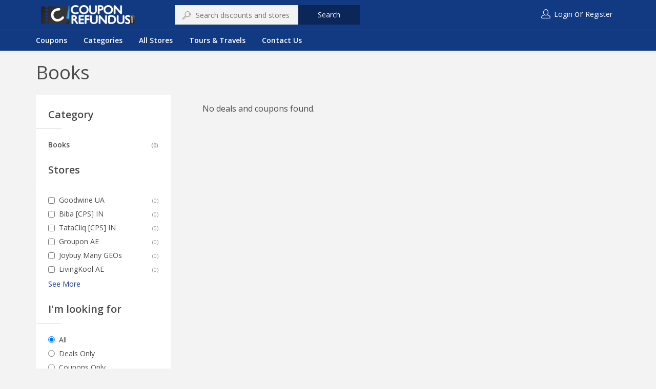

--- FILE ---
content_type: text/html; charset=UTF-8
request_url: https://couponrefundus.com/search-page/offer_cat/books/
body_size: 14964
content:
<!DOCTYPE html>
<html lang="en-US">
<head>
    <meta charset="UTF-8">
    <meta name="viewport" content="width=device-width, initial-scale=1, maximum-scale=1, user-scalable=no">

	<title>Search &#8211; CouponRefundus</title>
<link rel='dns-prefetch' href='//maps.googleapis.com' />
<link rel='dns-prefetch' href='//sboxcheckout-static.citruspay.com' />
<link rel='dns-prefetch' href='//checkout.stripe.com' />
<link rel='dns-prefetch' href='//fonts.googleapis.com' />
<link rel='dns-prefetch' href='//s.w.org' />
<link rel="alternate" type="application/rss+xml" title="CouponRefundus &raquo; Feed" href="https://couponrefundus.com/feed/" />
<link rel="alternate" type="application/rss+xml" title="CouponRefundus &raquo; Comments Feed" href="https://couponrefundus.com/comments/feed/" />
		<script type="text/javascript">
			window._wpemojiSettings = {"baseUrl":"https:\/\/s.w.org\/images\/core\/emoji\/13.0.0\/72x72\/","ext":".png","svgUrl":"https:\/\/s.w.org\/images\/core\/emoji\/13.0.0\/svg\/","svgExt":".svg","source":{"concatemoji":"https:\/\/couponrefundus.com\/wp-includes\/js\/wp-emoji-release.min.js?ver=5.5.17"}};
			!function(e,a,t){var n,r,o,i=a.createElement("canvas"),p=i.getContext&&i.getContext("2d");function s(e,t){var a=String.fromCharCode;p.clearRect(0,0,i.width,i.height),p.fillText(a.apply(this,e),0,0);e=i.toDataURL();return p.clearRect(0,0,i.width,i.height),p.fillText(a.apply(this,t),0,0),e===i.toDataURL()}function c(e){var t=a.createElement("script");t.src=e,t.defer=t.type="text/javascript",a.getElementsByTagName("head")[0].appendChild(t)}for(o=Array("flag","emoji"),t.supports={everything:!0,everythingExceptFlag:!0},r=0;r<o.length;r++)t.supports[o[r]]=function(e){if(!p||!p.fillText)return!1;switch(p.textBaseline="top",p.font="600 32px Arial",e){case"flag":return s([127987,65039,8205,9895,65039],[127987,65039,8203,9895,65039])?!1:!s([55356,56826,55356,56819],[55356,56826,8203,55356,56819])&&!s([55356,57332,56128,56423,56128,56418,56128,56421,56128,56430,56128,56423,56128,56447],[55356,57332,8203,56128,56423,8203,56128,56418,8203,56128,56421,8203,56128,56430,8203,56128,56423,8203,56128,56447]);case"emoji":return!s([55357,56424,8205,55356,57212],[55357,56424,8203,55356,57212])}return!1}(o[r]),t.supports.everything=t.supports.everything&&t.supports[o[r]],"flag"!==o[r]&&(t.supports.everythingExceptFlag=t.supports.everythingExceptFlag&&t.supports[o[r]]);t.supports.everythingExceptFlag=t.supports.everythingExceptFlag&&!t.supports.flag,t.DOMReady=!1,t.readyCallback=function(){t.DOMReady=!0},t.supports.everything||(n=function(){t.readyCallback()},a.addEventListener?(a.addEventListener("DOMContentLoaded",n,!1),e.addEventListener("load",n,!1)):(e.attachEvent("onload",n),a.attachEvent("onreadystatechange",function(){"complete"===a.readyState&&t.readyCallback()})),(n=t.source||{}).concatemoji?c(n.concatemoji):n.wpemoji&&n.twemoji&&(c(n.twemoji),c(n.wpemoji)))}(window,document,window._wpemojiSettings);
		</script>
		<style type="text/css">
img.wp-smiley,
img.emoji {
	display: inline !important;
	border: none !important;
	box-shadow: none !important;
	height: 1em !important;
	width: 1em !important;
	margin: 0 .07em !important;
	vertical-align: -0.1em !important;
	background: none !important;
	padding: 0 !important;
}
</style>
	<link rel='stylesheet' id='smls-frontend-style-css'  href='https://couponrefundus.com/wp-content/plugins/smart-logo-showcase-lite/css/smls-frontend-style.css?ver=1.1.6' type='text/css' media='all' />
<link rel='stylesheet' id='smls-block-editor-css'  href='https://couponrefundus.com/wp-content/plugins/smart-logo-showcase-lite/inc/smls-block/smls-block.css?ver=1.1.6' type='text/css' media='all' />
<link rel='stylesheet' id='couponxxl-pline-css'  href='https://couponrefundus.com/wp-content/themes/couponxxl/css/pline.css?ver=5.5.17' type='text/css' media='all' />
<link rel='stylesheet' id='font-awesome-css'  href='https://couponrefundus.com/wp-content/themes/couponxxl/css/font-awesome.min.css?ver=5.5.17' type='text/css' media='all' />
<link rel='stylesheet' id='magnific-popup-css'  href='https://couponrefundus.com/wp-content/themes/couponxxl/css/magnific-popup.css?ver=5.5.17' type='text/css' media='all' />
<link rel='stylesheet' id='bootstrap-css'  href='https://couponrefundus.com/wp-content/themes/couponxxl/css/bootstrap.min.css?ver=5.5.17' type='text/css' media='all' />
<link rel='stylesheet' id='couponxxl-theme-font-css'  href='//fonts.googleapis.com/css?family=Open+Sans%3A100%2C300%2C400%2C600%2C700%2C900%2C100italic%2C300italic%2C400italic%2C700italic%2C900italic&#038;ver=1.0.0' type='text/css' media='all' />
<link rel='stylesheet' id='owl.carousel-css'  href='https://couponrefundus.com/wp-content/themes/couponxxl/css/owl.carousel.css?ver=5.5.17' type='text/css' media='all' />
<link rel='stylesheet' id='couponxxl-custom-style-css'  href='https://couponrefundus.com/wp-content/themes/couponxxl/css/customize.css?ver=5.5.17' type='text/css' media='all' />
<link rel='stylesheet' id='couponxxl-style-css'  href='https://couponrefundus.com/wp-content/themes/couponxxl/style.css?ver=5.5.17' type='text/css' media='all' />
<link rel='stylesheet' id='wp-block-library-css'  href='https://couponrefundus.com/wp-includes/css/dist/block-library/style.min.css?ver=5.5.17' type='text/css' media='all' />
<link rel='stylesheet' id='smls-fontawesome-style-css'  href='https://couponrefundus.com/wp-content/plugins/smart-logo-showcase-lite/css/font-awesome.min.css?ver=1.1.6' type='text/css' media='all' />
<link rel='stylesheet' id='smls-google-fonts-sans-css'  href='https://fonts.googleapis.com/css?family=Open+Sans%3A400%2C300%2C600%2C700%2C800&#038;ver=5.5.17' type='text/css' media='all' />
<link rel='stylesheet' id='smls-google-fonts-roboto-css'  href='https://fonts.googleapis.com/css?family=Roboto%3A400%2C300italic%2C400italic%2C500%2C500italic%2C700%2C700italic%2C900italic%2C900&#038;ver=5.5.17' type='text/css' media='all' />
<link rel='stylesheet' id='smls-google-fonts-lato-css'  href='https://fonts.googleapis.com/css?family=Lato%3A400%2C300italic%2C400italic%2C700%2C700italic%2C900italic%2C900&#038;ver=5.5.17' type='text/css' media='all' />
<link rel='stylesheet' id='smls-google-fonts-montserrat-css'  href='https://fonts.googleapis.com/css?family=Montserrat%3A400%2C700&#038;ver=5.5.17' type='text/css' media='all' />
<link rel='stylesheet' id='smls-google-fonts-merriweather-css'  href='https://fonts.googleapis.com/css?family=Merriweather+Sans%3A300%2C400%2C700%2C800+Sans%3A300%2C400%2C700&#038;ver=5.5.17' type='text/css' media='all' />
<link rel='stylesheet' id='smls-google-fonts-droid-css'  href='https://fonts.googleapis.com/css?family=Droid+Sans%3A400%2C700&#038;ver=5.5.17' type='text/css' media='all' />
<link rel='stylesheet' id='smls-google-fonts-oxygen-css'  href='https://fonts.googleapis.com/css?family=Oxygen%3A300%2C400%2C700&#038;ver=5.5.17' type='text/css' media='all' />
<link rel='stylesheet' id='smls-google-fonts-raleway-css'  href='https://fonts.googleapis.com/css?family=Raleway%3A100%2C200%2C300%2C400%2C500%2C600%2C700%2C800%2C900&#038;ver=5.5.17' type='text/css' media='all' />
<link rel='stylesheet' id='smls-owl-style-css'  href='https://couponrefundus.com/wp-content/plugins/smart-logo-showcase-lite/css/owl.carousel.css?ver=1.1.6' type='text/css' media='all' />
<link rel='stylesheet' id='smls-tooltip-style-css'  href='https://couponrefundus.com/wp-content/plugins/smart-logo-showcase-lite/css/tooltipster.bundle.css?ver=1.1.6' type='text/css' media='all' />
<link rel='stylesheet' id='smls-responsive-style-css'  href='https://couponrefundus.com/wp-content/plugins/smart-logo-showcase-lite/css/smls-responsive.css?ver=1.1.6' type='text/css' media='all' />
<link rel='stylesheet' id='smls-popup-style-css'  href='https://couponrefundus.com/wp-content/plugins/smart-logo-showcase-lite/css/popup-contact.css?ver=1.1.6' type='text/css' media='all' />
<link rel='stylesheet' id='wpos-slick-style-css'  href='https://couponrefundus.com/wp-content/plugins/wp-logo-showcase-responsive-slider-slider/assets/css/slick.css?ver=2.7.2' type='text/css' media='all' />
<link rel='stylesheet' id='logo_showcase_style-css'  href='https://couponrefundus.com/wp-content/plugins/wp-logo-showcase-responsive-slider-slider/assets/css/logo-showcase.css?ver=2.7.2' type='text/css' media='all' />
<script type='text/javascript' src='https://couponrefundus.com/wp-includes/js/jquery/jquery.js?ver=1.12.4-wp' id='jquery-core-js'></script>
<script type='text/javascript' src='https://couponrefundus.com/wp-content/plugins/smart-logo-showcase-lite/js/owl.carousel.js?ver=1.1.6' id='smls-owl-script-js'></script>
<script type='text/javascript' src='https://couponrefundus.com/wp-content/plugins/smart-logo-showcase-lite/js/tooltipster.bundle.js?ver=1.1.6' id='smls-tooltip-script-js'></script>
<script type='text/javascript' src='https://couponrefundus.com/wp-content/plugins/smart-logo-showcase-lite/js/smls-frontend-script.js?ver=1.1.6' id='smls-frontend-script-js'></script>
<script type='text/javascript' src='https://couponrefundus.com/wp-includes/js/jquery/ui/core.min.js?ver=1.11.4' id='jquery-ui-core-js'></script>
<script type='text/javascript' id='social_connect-js-extra'>
/* <![CDATA[ */
var social_connect_data = {"wordpress_enabled":""};
/* ]]> */
</script>
<script type='text/javascript' src='https://couponrefundus.com/wp-content/plugins/social-connect/media/js/connect.js?ver=5.5.17' id='social_connect-js'></script>
<script type='text/javascript' src='https://sboxcheckout-static.citruspay.com/bolt/run/bolt.min.js?ver=5.5.17' id='couponxxl-payumoney-bolt-js'></script>
<link rel="https://api.w.org/" href="https://couponrefundus.com/wp-json/" /><link rel="alternate" type="application/json" href="https://couponrefundus.com/wp-json/wp/v2/pages/122" /><link rel="EditURI" type="application/rsd+xml" title="RSD" href="https://couponrefundus.com/xmlrpc.php?rsd" />
<link rel="wlwmanifest" type="application/wlwmanifest+xml" href="https://couponrefundus.com/wp-includes/wlwmanifest.xml" /> 
<meta name="generator" content="WordPress 5.5.17" />
<link rel="canonical" href="https://couponrefundus.com/search-page/" />
<link rel='shortlink' href='https://couponrefundus.com/?p=122' />
<link rel="alternate" type="application/json+oembed" href="https://couponrefundus.com/wp-json/oembed/1.0/embed?url=https%3A%2F%2Fcouponrefundus.com%2Fsearch-page%2F" />
<link rel="alternate" type="text/xml+oembed" href="https://couponrefundus.com/wp-json/oembed/1.0/embed?url=https%3A%2F%2Fcouponrefundus.com%2Fsearch-page%2F&#038;format=xml" />
<!-- start Simple Custom CSS and JS -->
<style type="text/css">
/* Add your CSS code here.

For example:
.example {
    color: red;
}

For brushing up on your CSS knowledge, check out http://www.w3schools.com/css/css_syntax.asp

End of comment */ 

.social_connect_ui .comment-form-social-connect {
    margin: 1rem 0 0; display:none
}

.home-search::after {
    position: absolute;
    content: "";
    top: 0;
    right: 0;
    bottom: 0;
    left: 0;
    background-color: #1d1d1d;
    opacity: 0;
    z-index: -1;
}</style>
<!-- end Simple Custom CSS and JS -->
<script type="text/javascript">var ajaxurl = 'https://couponrefundus.com/wp-admin/admin-ajax.php';</script><link rel="icon" href="https://couponrefundus.com/wp-content/uploads/2020/11/cropped-fav-32x32.png" sizes="32x32" />
<link rel="icon" href="https://couponrefundus.com/wp-content/uploads/2020/11/cropped-fav-192x192.png" sizes="192x192" />
<link rel="apple-touch-icon" href="https://couponrefundus.com/wp-content/uploads/2020/11/cropped-fav-180x180.png" />
<meta name="msapplication-TileImage" content="https://couponrefundus.com/wp-content/uploads/2020/11/cropped-fav-270x270.png" />
		<style type="text/css" id="wp-custom-css">
			header {
    background-color: #123a83;
}


.category-shortcode .category-info {
    position: absolute;
    top: 0;
    left: 0;
    right: 0;
    bottom: 0;
    background-size: contain;
    background-repeat: no-repeat;
    background: #123a83;
}

.store-social-networks a i[class*='facebook'] {
    color: #ffffff;
}
.store-social-networks a i[class*='twitter'] {
    color: #ffffff;
}
.account-list li.cart-items {
    margin-left: 2rem;
    display: none;
}

.widget-footer .widget .widget-title h5 {
    margin-bottom: 1.5rem;
    font-size: 16px;
    font-size: 1rem;
    font-weight: 800 !important;
    line-height: 1;
    color: #fff;
}

.store-social-networks a i[class*='google'] {
    color: #ffffff;
}

.category-shortcode .category-info h2 {
    display: block;
    text-align: center;
    color: white;
    padding: 42px 80px;
}


.page-template-page-tpl_search .show-map, .single-store .show-map {
    height: 110px;
    overflow: hidden;
    display: none;
}

.wpls-logo-showcase .wpls-fix-box {
    width: 100%;
    box-sizing: border-box;
    line-height: 0px;
    background: white;
    height: 85px;
	padding:13px 10px; 
}


.wpls-logo-showcase .slick-dots {
    padding: 0 !important;
    margin: 0 !important;
    text-align: center;
    display: none !important;
}


.logo {}
.logo img {
    max-width: 70% !important;
}

header .top-bar {
    display: flex;
    padding: 10px;
    align-items: center;
}

.navigation {
    padding: 10px 0;
    border-top: 1px solid #315aa6;
    box-shadow: 0 4px 0 rgba(241, 241, 241, 0.8);
}

.btn, input[type="submit"] {
    padding: 8px 36px;
    background-color: #0b2658;
    border-radius: 0;
    box-shadow: none;
    font-size: 14px;
    font-size: 0.875rem;
    color: #fff;
    transition: all 0.3s ease-in-out;
}


.home-search {
    position: relative;
    padding: 3rem 0;
    background-size: cover;
    z-index: 1;
}

.navigation .navbar .small-device-wrapper > ul li a {
    position: relative;
    padding: 0;
    font-weight: 600;
    color: #fff;
}

header .top-bar .pull-left form {
    flex-basis: 100%;
    margin-left: auto;
}

.navigation.sticky-nav {
    display: none;
    position: fixed;
    top: 0;
    left: 0;
    width: 100%;
    background-color: #123a83;
    border-bottom: 1px solid #f1f1f1;
    box-shadow: none;
    z-index: 99;
}

.page-title {
    padding: 20px;
}

.list-inline>li {
    display: inline-block;
    padding-right: 5px;
    padding-left: 5px;
    color: white;
}
.account-list li a {
    color: #fff;
}

.account-list li a:last-child {
    color: #fff;
}

.widget-footer {
    margin-top: 2rem;
    padding: 4rem 0;
    background-color: #123a83;
}
.widget-footer .widget .widget-title h5 {
    margin-bottom: 1.5rem;
    font-size: 16px;
    font-size: 1rem;
    font-weight: 400;
    line-height: 1;
    color: #fff;
}

.widget-footer .widget ul li, .widget-footer .widget ul:not(.store-social-networks) li a, .widget-footer .widget p {
    font-size: 14px;
    font-size: 0.875rem;
    color: #fff;
}
		</style>
			
	<!-- Global site tag (gtag.js) - Google Analytics -->
<script async src="https://www.googletagmanager.com/gtag/js?id=UA-131222435-1"></script>
<script>
  window.dataLayer = window.dataLayer || [];
  function gtag(){dataLayer.push(arguments);}
  gtag('js', new Date());

  gtag('config', 'UA-131222435-1');
</script>



</head>
<body class="page-template page-template-page-tpl_search page-template-page-tpl_search-php page page-id-122">

<header>
	    <div class="container">
        <div class="top-bar clearfix">
            <div class="pull-left">
				<a class="logo"  href="https://couponrefundus.com/"><img src="https://couponrefundus.com/wp-content/uploads/2020/11/logo.png" height="90" width="450"></a>					<form method="get" action="https://couponrefundus.com/search-page/" autocomplete="off">
	<input type="text" name="keyword" value="" class="keyword" placeholder="Search discounts and stores"/>
	<i class="pline-magnifier"></i>
	<div class="keyword_suggest_stores"></div>
	<a href="javascript:;" class="submit-form btn">Search</a>
</form>				            </div>
            <div class="pull-right">
					<ul class="list-unstyled list-inline account-list">
		<li>
			<i class="pline-user"></i>
			<a href="#login" data-toggle="modal">Login</a> or <a href="https://couponrefundus.com/register/">Register</a>		</li>
					<li class="cart-items">
				<a href="https://couponrefundus.com/cart/" title="View Cart">
					<i class="pline-bag"></i>
									
					<span class="count-items no-cart-items">
					0					</span>
					My Cart				</a>
			</li>
			</ul>
	            </div>
        </div>
    </div>

<div class="navigation" data-enable_sticky="yes">
    <div class="container">
        <div class="navbar navbar-default" role="navigation">

            <a href="javascript:;" class="menu-trigger">
                <i class="fa fa-bars"></i>
            </a>

            <div class="small-device-wrapper">

                <div class="small-device-action">
                    	<ul class="list-unstyled list-inline account-list">
		<li>
			<i class="pline-user"></i>
			<a href="#login" data-toggle="modal">Login</a> or <a href="https://couponrefundus.com/register/">Register</a>		</li>
					<li class="cart-items">
				<a href="https://couponrefundus.com/cart/" title="View Cart">
					<i class="pline-bag"></i>
									
					<span class="count-items no-cart-items">
					0					</span>
					My Cart				</a>
			</li>
			</ul>
	                </div>

                <h5 class="small-device-title">Navigation</h5>

                <ul class="nav navbar-nav clearfix"><li id="menu-item-2220" class="menu-item menu-item-type-custom menu-item-object-custom menu-item-2220"><a title="Coupons" href="https://couponrefundus.com/search-page/?offer_type=coupon">Coupons</a></li>
<li id="menu-item-667" class="menu-item menu-item-type-post_type menu-item-object-page menu-item-667"><a title="Categories" href="https://couponrefundus.com/categories/">Categories</a></li>
<li id="menu-item-666" class="menu-item menu-item-type-post_type menu-item-object-page menu-item-666"><a title="All Stores" href="https://couponrefundus.com/all-stores/">All Stores</a></li>
<li id="menu-item-1128" class="menu-item menu-item-type-taxonomy menu-item-object-offer_cat menu-item-1128"><a title="Tours &amp; Travels" href="https://couponrefundus.com/offer_cat/tours-travels/">Tours &amp; Travels</a></li>
<li id="menu-item-2299" class="menu-item menu-item-type-post_type menu-item-object-page menu-item-2299"><a title="Contact Us" href="https://couponrefundus.com/contact/">Contact Us</a></li>
</ul>            </div>
        </div>
    </div>    
</div>
<div class="small-device-categories">

    <a href="javascript:;" class="categories-trigger">
        <i class="fa fa-bars"></i>
    </a>

    <div class="small-device-wrapper">
        <h5 class="small-device-title">Categories</h5>

                    <ul class="list-unstyled">
                                        <li>
                            <a href="https://couponrefundus.com/search-page/offer_cat/accessories-bags/">
                                Accessories &amp; Bags                            </a>
                        </li>
                                                <li>
                            <a href="https://couponrefundus.com/search-page/offer_cat/adult/">
                                Adult                            </a>
                        </li>
                                                <li>
                            <a href="https://couponrefundus.com/search-page/offer_cat/auto-moto-goods/">
                                Auto &amp; Moto Goods                            </a>
                        </li>
                                                <li>
                            <a href="https://couponrefundus.com/search-page/offer_cat/autumn-heroes-marathon/">
                                Autumn Heroes Marathon                            </a>
                        </li>
                                                <li>
                            <a href="https://couponrefundus.com/search-page/offer_cat/autumn-online-services-fest/">
                                Autumn Online Services Fest                            </a>
                        </li>
                                                <li>
                            <a href="https://couponrefundus.com/search-page/offer_cat/baby-kids-products/">
                                Baby &amp; Kids products                            </a>
                        </li>
                                                <li>
                            <a href="https://couponrefundus.com/search-page/offer_cat/black-friday-2020/">
                                Black Friday 2020                            </a>
                        </li>
                                                <li>
                            <a href="https://couponrefundus.com/search-page/offer_cat/books/">
                                Books                            </a>
                        </li>
                                                <li>
                            <a href="https://couponrefundus.com/search-page/offer_cat/cars/">
                                Cars Coupon Deals                            </a>
                        </li>
                                                <li>
                            <a href="https://couponrefundus.com/search-page/offer_cat/china-fest/">
                                China Fest                            </a>
                        </li>
                                                <li>
                            <a href="https://couponrefundus.com/search-page/offer_cat/clothing/">
                                Clothing                            </a>
                        </li>
                                                <li>
                            <a href="https://couponrefundus.com/search-page/offer_cat/computers-electronics/">
                                Computers &amp; Electronics                            </a>
                        </li>
                                                <li>
                            <a href="https://couponrefundus.com/search-page/offer_cat/crazy-weekend-fest/">
                                Crazy Weekend Fest                            </a>
                        </li>
                                                <li>
                            <a href="https://couponrefundus.com/search-page/offer_cat/diy/">
                                DIY                            </a>
                        </li>
                                                <li>
                            <a href="https://couponrefundus.com/search-page/offer_cat/dragon-boat-fest/">
                                Dragon Boat Fest                            </a>
                        </li>
                                                <li>
                            <a href="https://couponrefundus.com/search-page/offer_cat/finance-insurance/">
                                Finance &amp; Insurance                            </a>
                        </li>
                                                <li>
                            <a href="https://couponrefundus.com/search-page/offer_cat/food/">
                                Food                            </a>
                        </li>
                                                <li>
                            <a href="https://couponrefundus.com/search-page/offer_cat/for-adults/">
                                For adults                            </a>
                        </li>
                                                <li>
                            <a href="https://couponrefundus.com/search-page/offer_cat/games/">
                                Games                            </a>
                        </li>
                                                <li>
                            <a href="https://couponrefundus.com/search-page/offer_cat/garden/">
                                Garden                            </a>
                        </li>
                                                <li>
                            <a href="https://couponrefundus.com/search-page/offer_cat/gifts-flowers/">
                                Gifts &amp; Flowers                            </a>
                        </li>
                                                <li>
                            <a href="https://couponrefundus.com/search-page/offer_cat/goods-from-china/">
                                Goods from China                            </a>
                        </li>
                                                <li>
                            <a href="https://couponrefundus.com/search-page/offer_cat/health-beauty/">
                                Health &amp; Beauty                            </a>
                        </li>
                                                <li>
                            <a href="https://couponrefundus.com/search-page/offer_cat/homefest-2021/">
                                Homefest 2021                            </a>
                        </li>
                                                <li>
                            <a href="https://couponrefundus.com/search-page/offer_cat/homeware/">
                                Homeware                            </a>
                        </li>
                                                <li>
                            <a href="https://couponrefundus.com/search-page/offer_cat/jobs-education/">
                                Jobs &amp; Education                            </a>
                        </li>
                                                <li>
                            <a href="https://couponrefundus.com/search-page/offer_cat/kids-babies/">
                                Kids &amp; Babies                            </a>
                        </li>
                                                <li>
                            <a href="https://couponrefundus.com/search-page/offer_cat/labour-day/">
                                Labour Day                            </a>
                        </li>
                                                <li>
                            <a href="https://couponrefundus.com/search-page/offer_cat/marketplaces-including-chinese-stores/">
                                Marketplaces (including Chinese Stores)                            </a>
                        </li>
                                                <li>
                            <a href="https://couponrefundus.com/search-page/offer_cat/new-year-promotions/">
                                New Year Promotions                            </a>
                        </li>
                                                <li>
                            <a href="https://couponrefundus.com/search-page/offer_cat/online-education/">
                                Online Education                            </a>
                        </li>
                                                <li>
                            <a href="https://couponrefundus.com/search-page/offer_cat/online-services-marathon/">
                                Online Services Marathon                            </a>
                        </li>
                                                <li>
                            <a href="https://couponrefundus.com/search-page/offer_cat/outdoor-clothing-equipment/">
                                Outdoor Clothing &amp; Equipment                            </a>
                        </li>
                                                <li>
                            <a href="https://couponrefundus.com/search-page/offer_cat/personal-care-pharmacy/">
                                Personal Care &amp; Pharmacy                            </a>
                        </li>
                                                <li>
                            <a href="https://couponrefundus.com/search-page/offer_cat/pet-products/">
                                Pet products                            </a>
                        </li>
                                                <li>
                            <a href="https://couponrefundus.com/search-page/offer_cat/ramadan-2020/">
                                Ramadan 2020                            </a>
                        </li>
                                                <li>
                            <a href="https://couponrefundus.com/search-page/offer_cat/services/">
                                Services                            </a>
                        </li>
                                                <li>
                            <a href="https://couponrefundus.com/search-page/offer_cat/shoes/">
                                Shoes                            </a>
                        </li>
                                                <li>
                            <a href="https://couponrefundus.com/search-page/offer_cat/sports-recreation/">
                                Sports &amp; Recreation                            </a>
                        </li>
                                                <li>
                            <a href="https://couponrefundus.com/search-page/offer_cat/tools-garden-equipment/">
                                Tools &amp; Garden equipment                            </a>
                        </li>
                                                <li>
                            <a href="https://couponrefundus.com/search-page/offer_cat/tours-travels/">
                                Tours &amp; Travels                            </a>
                        </li>
                                                <li>
                            <a href="https://couponrefundus.com/search-page/offer_cat/toys/">
                                Toys                            </a>
                        </li>
                                                <li>
                            <a href="https://couponrefundus.com/search-page/offer_cat/valentines-days/">
                                Valentine's Days                            </a>
                        </li>
                                                <li>
                            <a href="https://couponrefundus.com/search-page/offer_cat/watches-jewelry/">
                                Watches &amp; Jewelry                            </a>
                        </li>
                                                <li>
                            <a href="https://couponrefundus.com/search-page/offer_cat/womens-day/">
                                Women's Day                            </a>
                        </li>
                                                <li>
                            <a href="https://couponrefundus.com/search-page/offer_cat/workfest-2021/">
                                Workfest 2021                            </a>
                        </li>
                                    </ul>
                </div>
</div></header>
<section class="page-title style-plain" style="">
	<div class="container"><h1>Books</h1>	</div>
</section><section>
    <div class="container">
        <div class="row">
            <div class="col-md-3 ajax-sidebar">
                    <div class="show-map">
        <a href="javascript:;" class="show-map">
            <div class="trigger-text">
                Show <i class="pline-arrow-right"></i>            </div>
            <img src="https://couponrefundus.com/wp-content/uploads/2016/01/map_trigger_image.jpg" height="109" width="300" alt="">        </a>
    </div>
<div class="widget white-block widget_couponxxl_filter">

    <div class="overlay"></div>

    <form action="https://couponrefundus.com/search-page/" class="advanced-search">

    
    <div class="category-filter">
                    <div class="widget-title">
                <h4>
                    Category                </h4>
            </div>
                <input type="hidden" name="offer_cat" value="books" class="offer_cat"><ul class="list-unstyled"><li class="active current"><a href="javascript:;" data-cat="books">Books <span class="count">(<span class="count">0</span>)</span></a></li></ul>    </div>

    
    <div class="store-filter">
                    <div class="widget-title">
                <h4>
                    Stores                </h4>
            </div>
                <ul class="list-unstyled">
            
                    <li class="">
                        <input type="checkbox" name="offer_store[]" id="offer_store_3617" value="3617" >
                        <label for="offer_store_3617">Goodwine UA <span class="count">(<span class="count">0</span>)</span></label>
                    </li>
                    <li class="">
                        <input type="checkbox" name="offer_store[]" id="offer_store_3615" value="3615" >
                        <label for="offer_store_3615">Biba [CPS] IN <span class="count">(<span class="count">0</span>)</span></label>
                    </li>
                    <li class="">
                        <input type="checkbox" name="offer_store[]" id="offer_store_3613" value="3613" >
                        <label for="offer_store_3613">TataCliq [CPS] IN <span class="count">(<span class="count">0</span>)</span></label>
                    </li>
                    <li class="">
                        <input type="checkbox" name="offer_store[]" id="offer_store_3611" value="3611" >
                        <label for="offer_store_3611">Groupon AE <span class="count">(<span class="count">0</span>)</span></label>
                    </li>
                    <li class="">
                        <input type="checkbox" name="offer_store[]" id="offer_store_3609" value="3609" >
                        <label for="offer_store_3609">Joybuy Many GEOs <span class="count">(<span class="count">0</span>)</span></label>
                    </li>
                    <li class="">
                        <input type="checkbox" name="offer_store[]" id="offer_store_3607" value="3607" >
                        <label for="offer_store_3607">LivingKool AE <span class="count">(<span class="count">0</span>)</span></label>
                    </li>        </ul>
        <div class="show-all"><a href="#stores" data-toggle="modal">See More</a></div>        <div class="filter-offer_store-modal hidden"></div>
    </div> 

            <div class="offer-type-filter">
                            <div class="widget-title">
                    <h4>
                        I'm looking for                    </h4>
                </div>
                        <ul class="list-unstyled">
                <li>
                    <input type="radio" name="offer_type" id="all" value="" checked="checked">
                    <label for="all">All</label>
                </li>
                <li>
                    <input type="radio" name="offer_type" id="deal" value="deal" >
                    <label for="deal">Deals Only</label>
                </li>
                <li>
                    <input type="radio" name="offer_type" id="coupon" value="coupon" >
                    <label for="coupon">Coupons Only</label>
                </li>
            </ul>
        </div>
    
    </form>

</div>
            </div>
            <div class="col-md-9 ajax-results">

                    <div class="search-map hidden">
        <a href="javascript:;" class="hide-map">
            <i class="pline-arrow-left"></i> Hide        </a>
        <div id="map-markers"></div>
    </div>

            	                        <div class="white-block">
                            <div class="white-block-content">
                                No deals and coupons found.                            </div>
                        </div>
                                    </div>
        </div>
    </div>
</section>
    <section class="widget-footer">
        <div class="container">
            <div class="row">
                <div class="col-sm-4">
                    <div class="widget white-block widget_text">			<div class="textwidget"><p><img loading="lazy" class="alignnone wp-image-668" src="https://couponrefundus.com/wp-content/uploads/2020/11/logo-300x60.png" alt="" width="252" height="43" /></p>
</div>
		</div>                

                </div>

                <div class="col-sm-2">
                    <div class="widget white-block widget_couponxxl_useful_links"><div class="widget-title"><h5>Useful Links</h5></div><ul class="list-unstyled"><li><a href="#">How it works?</a></li><li><a href="#">Terms & Conditions</a></li><li><a href="#">Stores</a></li><li><a href="#">Shortcodes</a></li><li><a href="#">Contact</a></li></ul></div>                

                </div>
                <div class="col-sm-3">
                    <div class="widget white-block widget_couponxxl_follow_us"><div class="widget-title"><h5>Follow Us</h5></div><ul class="list-unstyled list-inline store-social-networks"><li><a href="https://www.facebook.com/couponrefundus/"><i class="fa fa-facebook-square"></i></a></li><li><a href="https://twitter.com/CRefundus"><i class="fa fa-twitter-square"></i></a></li><li><a href="https://plus.google.com"><i class="fa fa-google-plus-square"></i></a></li></ul></div>                

                </div>
                <div class="col-sm-3">
                                    

                </div>
            </div>
        </div>
    </section>

	<section class="footer">
		<div class="container">
			<div class="text-center">
				© 2021 Coupon Refundus by NexGen Technologies			</div>
		</div>
	</section>
<!-- modal -->
<div class="modal fade in" id="showCode" tabindex="-1" role="dialog">
	<div class="modal-dialog">
		<div class="modal-content showCode-content">
			<div class="modal-body">
				<button type="button" class="close" data-dismiss="modal" aria-hidden="true">&times;</button>
				<div class="coupon_modal_content">
				</div>
			</div>
		</div>
	</div>
</div>
<!-- .modal -->




<div class="modal fade in" id="login" tabindex="-1" role="dialog">
	<div class="modal-dialog">
		<div class="modal-content">
			<div class="modal-body">
				<button type="button" class="close" data-dismiss="modal" aria-hidden="true">&times;</button>
            	<h3>Login</h3>
				            	<p>All required fields are marked with <span class="required">*</span>. If you are not registered, you can  <a href="https://couponrefundus.com/register/">register here</a> </p>
            	<div class="ajax-response"></div>

                <form method="post">
                    <div class="row">
                        <div class="col-sm-12">
                            <div class="input-group">
                            	<label for="username">Username <span class="required">*</span></label>
                                <input type="text" name="username" id="username" class="form-control" data-validation="required"  data-error="Please input your username">
                                <i class="pline-user"></i>
                            </div>
                        </div>
                        <div class="col-sm-12">
                            <div class="input-group">
                            	<label for="password">Password <span class="required">*</span></label>
                                <input type="password" name="password" id="password" class="form-control" data-validation="required"  data-error="Please input your password">
                                <i class="pline-lock-locked"></i>
                            </div>
                        </div>
                        <div class="col-sm-6">
                            <div class="input-group">
                                <div class="checkbox checkbox-inline">
                                    <input type="checkbox" id="remember_me" name="remember_me">
                                    <label for="remember_me">Remember me</label>
                                </div>
                            </div>
                        </div>
                        <div class="col-sm-6">
                            <p class="text-right">
                                <a href="javascript:;" class="recover-modal" data-dismiss="modal">Forgot Password?</a>
                            </p>
                        </div>
                        <input type="hidden" id="login_field" name="login_field" value="a91f7fc3a8" /><input type="hidden" name="_wp_http_referer" value="/search-page/offer_cat/books/" />                    </div>
                    <input type="hidden" name="redirect" value="">
                    <input type="hidden" name="action" value="login">
                    <a href="javascript:;" class="btn submit-form register-form">Log In</a>
                </form>
                	
			<div class="social_connect_ui ">
			<div class="comment-form-social-connect">
									<label>Login with:</label>
								<div class="social_connect_form">
																			<a href="javascript:void(0);" title="Google+" class="social_connect_login_google_plus"><i class="fa fa-google-plus-square"></i></a>							</div></div>
	
						<div id="social_connect_facebook_auth">
				<input type="hidden" name="client_id" value="" />
				<input type="hidden" name="redirect_uri" value="https://couponrefundus.com/index.php?social-connect=facebook-callback" />
			</div>
			
			<div id="social_connect_twitter_auth"><input type="hidden" name="redirect_uri" value="https://couponrefundus.com/index.php?social-connect=twitter" /></div>
			<div id="social_connect_google_plus_auth"><input type="hidden" name="redirect_uri" value="https://couponrefundus.com/index.php?social-connect=google-plus" /></div>
		
		</div> <!-- End of social_connect_ui div -->
				</div>
		</div>
	</div>
</div>

<div class="modal fade in" id="recover" tabindex="-1" role="dialog">
	<div class="modal-dialog">
		<div class="modal-content">
			<div class="modal-body">

	        	<h3>Forgot Password</h3>
	        	<p>Please provide your email address with whih you have registered on the site.</p>
	        	<div class="ajax-response"></div>
	        	
                <form method="post">
                    <div class="row">
                        <div class="col-sm-12">
                            <div class="input-group">
                            	<label for="email">Email <span class="required">*</span></label>
                                <input type="text" name="email" id="email" class="form-control" data-validation="required"  data-error="Please input your email">
                                <i class="pline-envelope"></i>
                            </div>
                        </div>
                        <input type="hidden" name="action" value="recover">
                        <input type="hidden" id="recover_field" name="recover_field" value="edd038a4da" /><input type="hidden" name="_wp_http_referer" value="/search-page/offer_cat/books/" />                    </div>
                    <a href="javascript:;" class="btn submit-form register-form">Retrieve Password</a>
                </form>
			</div>
		</div>
	</div>
</div>

<!-- modal -->
<div class="modal fade in" id="locations" tabindex="-1" role="dialog">
	<div class="modal-dialog">
		<div class="modal-content">
			<div class="modal-body">
				<button type="button" class="close" data-dismiss="modal" aria-hidden="true">&times;</button>
				<div class="row modal-filter-wrap location">
					<div class="col-sm-4"><ul class="list-unstyled">
        <li class="">
            <input type="checkbox" name="location[]" id="m_location_albuquerque" value="albuquerque" >
            <label for="m_location_albuquerque">Albuquerque <span class="count">(<span class="count">0</span>)</span></label></li></ul></div><div class="col-sm-4"><ul class="list-unstyled">
        <li class="">
            <input type="checkbox" name="location[]" id="m_location_atlanta" value="atlanta" >
            <label for="m_location_atlanta">Atlanta <span class="count">(<span class="count">0</span>)</span></label></li></ul></div><div class="col-sm-4"><ul class="list-unstyled">
        <li class="">
            <input type="checkbox" name="location[]" id="m_location_austin" value="austin" >
            <label for="m_location_austin">Austin <span class="count">(<span class="count">0</span>)</span></label></li></ul></div><div class="col-sm-4"><ul class="list-unstyled">
        <li class="">
            <input type="checkbox" name="location[]" id="m_location_baltimore" value="baltimore" >
            <label for="m_location_baltimore">Baltimore <span class="count">(<span class="count">0</span>)</span></label></li></ul></div><div class="col-sm-4"><ul class="list-unstyled">
        <li class="">
            <input type="checkbox" name="location[]" id="m_location_boston" value="boston" >
            <label for="m_location_boston">Boston <span class="count">(<span class="count">0</span>)</span></label></li></ul></div><div class="col-sm-4"><ul class="list-unstyled">
        <li class="">
            <input type="checkbox" name="location[]" id="m_location_chicago" value="chicago" >
            <label for="m_location_chicago">Chicago <span class="count">(<span class="count">0</span>)</span></label></li></ul></div><div class="col-sm-4"><ul class="list-unstyled">
        <li class="">
            <input type="checkbox" name="location[]" id="m_location_dallas" value="dallas" >
            <label for="m_location_dallas">Dallas <span class="count">(<span class="count">0</span>)</span></label></li></ul></div><div class="col-sm-4"><ul class="list-unstyled">
        <li class="">
            <input type="checkbox" name="location[]" id="m_location_denver" value="denver" >
            <label for="m_location_denver">Denver <span class="count">(<span class="count">0</span>)</span></label></li></ul></div><div class="col-sm-4"><ul class="list-unstyled">
        <li class="">
            <input type="checkbox" name="location[]" id="m_location_detroit" value="detroit" >
            <label for="m_location_detroit">Detroit <span class="count">(<span class="count">0</span>)</span></label></li></ul></div><div class="col-sm-4"><ul class="list-unstyled">
        <li class="">
            <input type="checkbox" name="location[]" id="m_location_houston" value="houston" >
            <label for="m_location_houston">Houston <span class="count">(<span class="count">0</span>)</span></label></li></ul></div><div class="col-sm-4"><ul class="list-unstyled">
        <li class="">
            <input type="checkbox" name="location[]" id="m_location_indianapolis" value="indianapolis" >
            <label for="m_location_indianapolis">Indianapolis <span class="count">(<span class="count">0</span>)</span></label></li></ul></div><div class="col-sm-4"><ul class="list-unstyled">
        <li class="">
            <input type="checkbox" name="location[]" id="m_location_kansas-city" value="kansas-city" >
            <label for="m_location_kansas-city">Kansas City <span class="count">(<span class="count">0</span>)</span></label></li></ul></div><div class="col-sm-4"><ul class="list-unstyled">
        <li class="">
            <input type="checkbox" name="location[]" id="m_location_las-vegas" value="las-vegas" >
            <label for="m_location_las-vegas">Las Vegas <span class="count">(<span class="count">0</span>)</span></label></li></ul></div><div class="col-sm-4"><ul class="list-unstyled">
        <li class="">
            <input type="checkbox" name="location[]" id="m_location_los-angeles" value="los-angeles" >
            <label for="m_location_los-angeles">Los Angeles <span class="count">(<span class="count">0</span>)</span></label></li></ul></div><div class="col-sm-4"><ul class="list-unstyled">
        <li class="">
            <input type="checkbox" name="location[]" id="m_location_miami" value="miami" >
            <label for="m_location_miami">Miami <span class="count">(<span class="count">0</span>)</span></label></li></ul></div><div class="col-sm-4"><ul class="list-unstyled">
        <li class="">
            <input type="checkbox" name="location[]" id="m_location_milwaukee" value="milwaukee" >
            <label for="m_location_milwaukee">Milwaukee <span class="count">(<span class="count">0</span>)</span></label></li></ul></div><div class="col-sm-4"><ul class="list-unstyled">
        <li class="">
            <input type="checkbox" name="location[]" id="m_location_minneapolis" value="minneapolis" >
            <label for="m_location_minneapolis">Minneapolis <span class="count">(<span class="count">0</span>)</span></label></li></ul></div><div class="col-sm-4"><ul class="list-unstyled">
        <li class="">
            <input type="checkbox" name="location[]" id="m_location_nashville" value="nashville" >
            <label for="m_location_nashville">Nashville <span class="count">(<span class="count">0</span>)</span></label></li></ul></div><div class="col-sm-4"><ul class="list-unstyled">
        <li class="">
            <input type="checkbox" name="location[]" id="m_location_new-orleans" value="new-orleans" >
            <label for="m_location_new-orleans">New Orleans <span class="count">(<span class="count">0</span>)</span></label></li></ul></div><div class="col-sm-4"><ul class="list-unstyled">
        <li class="">
            <input type="checkbox" name="location[]" id="m_location_new-york-city" value="new-york-city" >
            <label for="m_location_new-york-city">New York City <span class="count">(<span class="count">0</span>)</span></label></li></ul></div><div class="col-sm-4"><ul class="list-unstyled">
        <li class="">
            <input type="checkbox" name="location[]" id="m_location_orlando" value="orlando" >
            <label for="m_location_orlando">Orlando <span class="count">(<span class="count">0</span>)</span></label></li></ul></div><div class="col-sm-4"><ul class="list-unstyled">
        <li class="">
            <input type="checkbox" name="location[]" id="m_location_russia" value="russia" >
            <label for="m_location_russia">Russia <span class="count">(<span class="count">0</span>)</span></label></li></ul></div>				</div>
				<a href="javascript:;" class="modal-filter btn" data-filter="location" data-dismiss="modal">Filter</a>
			</div>
		</div>
	</div>
</div>

<!-- modal -->
<div class="modal fade in" id="stores" tabindex="-1" role="dialog">
	<div class="modal-dialog">
		<div class="modal-content">
			<div class="modal-body">
				<button type="button" class="close" data-dismiss="modal" aria-hidden="true">&times;</button>
				<div class="row modal-filter-wrap offer_store">
					<ul class="list-unstyled">
		                    <li class="">
		                        <input type="checkbox" name="offer_store[]" id="m_offer_store_3617" value="3617" >
		                        <label for="m_offer_store_3617">Goodwine UA <span class="count">( <span class="count">0</span> )</span></label>
		                    </li>
		                    <li class="">
		                        <input type="checkbox" name="offer_store[]" id="m_offer_store_3615" value="3615" >
		                        <label for="m_offer_store_3615">Biba [CPS] IN <span class="count">( <span class="count">0</span> )</span></label>
		                    </li>
		                    <li class="">
		                        <input type="checkbox" name="offer_store[]" id="m_offer_store_3613" value="3613" >
		                        <label for="m_offer_store_3613">TataCliq [CPS] IN <span class="count">( <span class="count">0</span> )</span></label>
		                    </li>
		                    <li class="">
		                        <input type="checkbox" name="offer_store[]" id="m_offer_store_3611" value="3611" >
		                        <label for="m_offer_store_3611">Groupon AE <span class="count">( <span class="count">0</span> )</span></label>
		                    </li>
		                    <li class="">
		                        <input type="checkbox" name="offer_store[]" id="m_offer_store_3609" value="3609" >
		                        <label for="m_offer_store_3609">Joybuy Many GEOs <span class="count">( <span class="count">0</span> )</span></label>
		                    </li>
		                    <li class="">
		                        <input type="checkbox" name="offer_store[]" id="m_offer_store_3607" value="3607" >
		                        <label for="m_offer_store_3607">LivingKool AE <span class="count">( <span class="count">0</span> )</span></label>
		                    </li>
		                    <li class="">
		                        <input type="checkbox" name="offer_store[]" id="m_offer_store_3605" value="3605" >
		                        <label for="m_offer_store_3605">Xpressionsstyle AE <span class="count">( <span class="count">0</span> )</span></label>
		                    </li>
		                    <li class="">
		                        <input type="checkbox" name="offer_store[]" id="m_offer_store_3603" value="3603" >
		                        <label for="m_offer_store_3603">Aliexpress IN <span class="count">( <span class="count">0</span> )</span></label>
		                    </li>
		                    <li class="">
		                        <input type="checkbox" name="offer_store[]" id="m_offer_store_3601" value="3601" >
		                        <label for="m_offer_store_3601">VipBrands AE BH KW QA SA <span class="count">( <span class="count">0</span> )</span></label>
		                    </li>
		                    <li class="">
		                        <input type="checkbox" name="offer_store[]" id="m_offer_store_3599" value="3599" >
		                        <label for="m_offer_store_3599">Qualityfood AE <span class="count">( <span class="count">0</span> )</span></label>
		                    </li>
		                    <li class="">
		                        <input type="checkbox" name="offer_store[]" id="m_offer_store_3597" value="3597" >
		                        <label for="m_offer_store_3597">Brandsforless UAE KSA OM BH KW <span class="count">( <span class="count">0</span> )</span></label>
		                    </li>
		                    <li class="">
		                        <input type="checkbox" name="offer_store[]" id="m_offer_store_3595" value="3595" >
		                        <label for="m_offer_store_3595">Yousporty [CPS] Many GEOs <span class="count">( <span class="count">0</span> )</span></label>
		                    </li>
		                    <li class="">
		                        <input type="checkbox" name="offer_store[]" id="m_offer_store_3593" value="3593" >
		                        <label for="m_offer_store_3593">Lookfantastic Many GEOs <span class="count">( <span class="count">0</span> )</span></label>
		                    </li>
		                    <li class="">
		                        <input type="checkbox" name="offer_store[]" id="m_offer_store_3590" value="3590" >
		                        <label for="m_offer_store_3590">Burcu Tesettur Many Geos <span class="count">( <span class="count">0</span> )</span></label>
		                    </li>
		                    <li class="">
		                        <input type="checkbox" name="offer_store[]" id="m_offer_store_3588" value="3588" >
		                        <label for="m_offer_store_3588">Shoppinghappylife ES <span class="count">( <span class="count">0</span> )</span></label>
		                    </li>
		                    <li class="">
		                        <input type="checkbox" name="offer_store[]" id="m_offer_store_3582" value="3582" >
		                        <label for="m_offer_store_3582">Depositphotos [CPS] WW <span class="count">( <span class="count">0</span> )</span></label>
		                    </li>
		                    <li class="">
		                        <input type="checkbox" name="offer_store[]" id="m_offer_store_3580" value="3580" >
		                        <label for="m_offer_store_3580">Skip Hop WW <span class="count">( <span class="count">0</span> )</span></label>
		                    </li>
		                    <li class="">
		                        <input type="checkbox" name="offer_store[]" id="m_offer_store_3578" value="3578" >
		                        <label for="m_offer_store_3578">Millennium Hotels <span class="count">( <span class="count">0</span> )</span></label>
		                    </li>
		                    <li class="">
		                        <input type="checkbox" name="offer_store[]" id="m_offer_store_3576" value="3576" >
		                        <label for="m_offer_store_3576">Onlypult <span class="count">( <span class="count">0</span> )</span></label>
		                    </li>
		                    <li class="">
		                        <input type="checkbox" name="offer_store[]" id="m_offer_store_3572" value="3572" >
		                        <label for="m_offer_store_3572">Ounass AE SA <span class="count">( <span class="count">0</span> )</span></label>
		                    </li>
		                    <li class="">
		                        <input type="checkbox" name="offer_store[]" id="m_offer_store_3570" value="3570" >
		                        <label for="m_offer_store_3570">Bellelily WW <span class="count">( <span class="count">0</span> )</span></label>
		                    </li>
		                    <li class="">
		                        <input type="checkbox" name="offer_store[]" id="m_offer_store_3568" value="3568" >
		                        <label for="m_offer_store_3568">DHgate WW <span class="count">( <span class="count">0</span> )</span></label>
		                    </li>
		                    <li class="">
		                        <input type="checkbox" name="offer_store[]" id="m_offer_store_3567" value="3567" >
		                        <label for="m_offer_store_3567">Italojewerly <span class="count">( <span class="count">0</span> )</span></label>
		                    </li>
		                    <li class="">
		                        <input type="checkbox" name="offer_store[]" id="m_offer_store_3565" value="3565" >
		                        <label for="m_offer_store_3565">Holapick WW <span class="count">( <span class="count">0</span> )</span></label>
		                    </li>
		                    <li class="">
		                        <input type="checkbox" name="offer_store[]" id="m_offer_store_3563" value="3563" >
		                        <label for="m_offer_store_3563">Tbdress.com WW <span class="count">( <span class="count">0</span> )</span></label>
		                    </li>
		                    <li class="">
		                        <input type="checkbox" name="offer_store[]" id="m_offer_store_3561" value="3561" >
		                        <label for="m_offer_store_3561">GAP [CPS] EU <span class="count">( <span class="count">0</span> )</span></label>
		                    </li>
		                    <li class="">
		                        <input type="checkbox" name="offer_store[]" id="m_offer_store_3559" value="3559" >
		                        <label for="m_offer_store_3559">Wondershare WW <span class="count">( <span class="count">0</span> )</span></label>
		                    </li>
		                    <li class="">
		                        <input type="checkbox" name="offer_store[]" id="m_offer_store_2204" value="2204" >
		                        <label for="m_offer_store_2204">7/24 perfumes Many GEOs <span class="count">( <span class="count">0</span> )</span></label>
		                    </li>
		                    <li class="">
		                        <input type="checkbox" name="offer_store[]" id="m_offer_store_2150" value="2150" >
		                        <label for="m_offer_store_2150">Rosegal WW <span class="count">( <span class="count">0</span> )</span></label>
		                    </li>
		                    <li class="">
		                        <input type="checkbox" name="offer_store[]" id="m_offer_store_2129" value="2129" >
		                        <label for="m_offer_store_2129">Yoins WW <span class="count">( <span class="count">0</span> )</span></label>
		                    </li>
		                    <li class="">
		                        <input type="checkbox" name="offer_store[]" id="m_offer_store_2072" value="2072" >
		                        <label for="m_offer_store_2072">Kaspersky Many GEOs <span class="count">( <span class="count">0</span> )</span></label>
		                    </li>
		                    <li class="">
		                        <input type="checkbox" name="offer_store[]" id="m_offer_store_2063" value="2063" >
		                        <label for="m_offer_store_2063">Uniplaces WW <span class="count">( <span class="count">0</span> )</span></label>
		                    </li>
		                    <li class="">
		                        <input type="checkbox" name="offer_store[]" id="m_offer_store_2030" value="2030" >
		                        <label for="m_offer_store_2030">Peggybuy WW <span class="count">( <span class="count">0</span> )</span></label>
		                    </li>
		                    <li class="">
		                        <input type="checkbox" name="offer_store[]" id="m_offer_store_1994" value="1994" >
		                        <label for="m_offer_store_1994">Zetta Страхование [CPS] RU <span class="count">( <span class="count">0</span> )</span></label>
		                    </li>
		                    <li class="">
		                        <input type="checkbox" name="offer_store[]" id="m_offer_store_1939" value="1939" >
		                        <label for="m_offer_store_1939">Cesdeals WW <span class="count">( <span class="count">0</span> )</span></label>
		                    </li>
		                    <li class="">
		                        <input type="checkbox" name="offer_store[]" id="m_offer_store_1934" value="1934" >
		                        <label for="m_offer_store_1934">Mothercare AE SA KW <span class="count">( <span class="count">0</span> )</span></label>
		                    </li>
		                    <li class="">
		                        <input type="checkbox" name="offer_store[]" id="m_offer_store_1932" value="1932" >
		                        <label for="m_offer_store_1932">Victoria's Secret AE SA <span class="count">( <span class="count">0</span> )</span></label>
		                    </li>
		                    <li class="">
		                        <input type="checkbox" name="offer_store[]" id="m_offer_store_1901" value="1901" >
		                        <label for="m_offer_store_1901">MIOT UA <span class="count">( <span class="count">0</span> )</span></label>
		                    </li>
		                    <li class="">
		                        <input type="checkbox" name="offer_store[]" id="m_offer_store_1850" value="1850" >
		                        <label for="m_offer_store_1850">AbeBooks.com WW <span class="count">( <span class="count">0</span> )</span></label>
		                    </li>
		                    <li class="">
		                        <input type="checkbox" name="offer_store[]" id="m_offer_store_1823" value="1823" >
		                        <label for="m_offer_store_1823">Shutterstock WW <span class="count">( <span class="count">0</span> )</span></label>
		                    </li>
		                    <li class="">
		                        <input type="checkbox" name="offer_store[]" id="m_offer_store_1792" value="1792" >
		                        <label for="m_offer_store_1792">H&M.com AE SA KW EG <span class="count">( <span class="count">0</span> )</span></label>
		                    </li>
		                    <li class="">
		                        <input type="checkbox" name="offer_store[]" id="m_offer_store_1787" value="1787" >
		                        <label for="m_offer_store_1787">Floraexpress <span class="count">( <span class="count">0</span> )</span></label>
		                    </li>
		                    <li class="">
		                        <input type="checkbox" name="offer_store[]" id="m_offer_store_1727" value="1727" >
		                        <label for="m_offer_store_1727">Cyber Florist WW <span class="count">( <span class="count">0</span> )</span></label>
		                    </li>
		                    <li class="">
		                        <input type="checkbox" name="offer_store[]" id="m_offer_store_1720" value="1720" >
		                        <label for="m_offer_store_1720">Infobus [CPS] WW <span class="count">( <span class="count">0</span> )</span></label>
		                    </li>
		                    <li class="">
		                        <input type="checkbox" name="offer_store[]" id="m_offer_store_1693" value="1693" >
		                        <label for="m_offer_store_1693">Timberland <span class="count">( <span class="count">0</span> )</span></label>
		                    </li>
		                    <li class="">
		                        <input type="checkbox" name="offer_store[]" id="m_offer_store_1642" value="1642" >
		                        <label for="m_offer_store_1642">Cubot WW <span class="count">( <span class="count">0</span> )</span></label>
		                    </li>
		                    <li class="">
		                        <input type="checkbox" name="offer_store[]" id="m_offer_store_1634" value="1634" >
		                        <label for="m_offer_store_1634">Camping RU <span class="count">( <span class="count">0</span> )</span></label>
		                    </li>
		                    <li class="">
		                        <input type="checkbox" name="offer_store[]" id="m_offer_store_1621" value="1621" >
		                        <label for="m_offer_store_1621">Puccini PL <span class="count">( <span class="count">0</span> )</span></label>
		                    </li>
		                    <li class="">
		                        <input type="checkbox" name="offer_store[]" id="m_offer_store_1588" value="1588" >
		                        <label for="m_offer_store_1588">PatPat WW <span class="count">( <span class="count">0</span> )</span></label>
		                    </li>
		                    <li class="">
		                        <input type="checkbox" name="offer_store[]" id="m_offer_store_1443" value="1443" >
		                        <label for="m_offer_store_1443">ORMATEK <span class="count">( <span class="count">0</span> )</span></label>
		                    </li>
		                    <li class="">
		                        <input type="checkbox" name="offer_store[]" id="m_offer_store_1401" value="1401" >
		                        <label for="m_offer_store_1401">Fernsnpetals [CPS] WW <span class="count">( <span class="count">0</span> )</span></label>
		                    </li>
		                    <li class="">
		                        <input type="checkbox" name="offer_store[]" id="m_offer_store_1390" value="1390" >
		                        <label for="m_offer_store_1390">Huawei <span class="count">( <span class="count">0</span> )</span></label>
		                    </li>
		                    <li class="">
		                        <input type="checkbox" name="offer_store[]" id="m_offer_store_1385" value="1385" >
		                        <label for="m_offer_store_1385">Rocky-shop <span class="count">( <span class="count">0</span> )</span></label>
		                    </li>
		                    <li class="">
		                        <input type="checkbox" name="offer_store[]" id="m_offer_store_1340" value="1340" >
		                        <label for="m_offer_store_1340">Интернет-магазин Алёнка <span class="count">( <span class="count">0</span> )</span></label>
		                    </li>
		                    <li class="">
		                        <input type="checkbox" name="offer_store[]" id="m_offer_store_1322" value="1322" >
		                        <label for="m_offer_store_1322">Geekmall [CPS] IT <span class="count">( <span class="count">0</span> )</span></label>
		                    </li>
		                    <li class="">
		                        <input type="checkbox" name="offer_store[]" id="m_offer_store_1314" value="1314" >
		                        <label for="m_offer_store_1314">Hotline.Finance [CPS] UA <span class="count">( <span class="count">0</span> )</span></label>
		                    </li>
		                    <li class="">
		                        <input type="checkbox" name="offer_store[]" id="m_offer_store_1306" value="1306" >
		                        <label for="m_offer_store_1306">QEEQ WW <span class="count">( <span class="count">0</span> )</span></label>
		                    </li>
		                    <li class="">
		                        <input type="checkbox" name="offer_store[]" id="m_offer_store_1293" value="1293" >
		                        <label for="m_offer_store_1293">Alamo US <span class="count">( <span class="count">0</span> )</span></label>
		                    </li>
		                    <li class="">
		                        <input type="checkbox" name="offer_store[]" id="m_offer_store_1287" value="1287" >
		                        <label for="m_offer_store_1287">Enterprise US CA <span class="count">( <span class="count">0</span> )</span></label>
		                    </li>
		                    <li class="">
		                        <input type="checkbox" name="offer_store[]" id="m_offer_store_1278" value="1278" >
		                        <label for="m_offer_store_1278">National Car Rental US <span class="count">( <span class="count">0</span> )</span></label>
		                    </li>
		                    <li class="">
		                        <input type="checkbox" name="offer_store[]" id="m_offer_store_1271" value="1271" >
		                        <label for="m_offer_store_1271">Zaful WW <span class="count">( <span class="count">0</span> )</span></label>
		                    </li>
		                    <li class="">
		                        <input type="checkbox" name="offer_store[]" id="m_offer_store_1254" value="1254" >
		                        <label for="m_offer_store_1254">Whatwears WW <span class="count">( <span class="count">0</span> )</span></label>
		                    </li>
		                    <li class="">
		                        <input type="checkbox" name="offer_store[]" id="m_offer_store_1249" value="1249" >
		                        <label for="m_offer_store_1249">360TotalSecurity WW <span class="count">( <span class="count">0</span> )</span></label>
		                    </li>
		                    <li class="">
		                        <input type="checkbox" name="offer_store[]" id="m_offer_store_1230" value="1230" >
		                        <label for="m_offer_store_1230">Beautifulhalo WW <span class="count">( <span class="count">0</span> )</span></label>
		                    </li>
		                    <li class="">
		                        <input type="checkbox" name="offer_store[]" id="m_offer_store_1227" value="1227" >
		                        <label for="m_offer_store_1227">Newchic WW <span class="count">( <span class="count">0</span> )</span></label>
		                    </li>
		                    <li class="">
		                        <input type="checkbox" name="offer_store[]" id="m_offer_store_1203" value="1203" >
		                        <label for="m_offer_store_1203">Geekbuying WW <span class="count">( <span class="count">0</span> )</span></label>
		                    </li>
		                    <li class="">
		                        <input type="checkbox" name="offer_store[]" id="m_offer_store_1193" value="1193" >
		                        <label for="m_offer_store_1193">Lucky Print RU <span class="count">( <span class="count">0</span> )</span></label>
		                    </li>
		                    <li class="">
		                        <input type="checkbox" name="offer_store[]" id="m_offer_store_1190" value="1190" >
		                        <label for="m_offer_store_1190">KIKO MILANO <span class="count">( <span class="count">0</span> )</span></label>
		                    </li>
		                    <li class="">
		                        <input type="checkbox" name="offer_store[]" id="m_offer_store_1186" value="1186" >
		                        <label for="m_offer_store_1186">Bitdefender WW <span class="count">( <span class="count">0</span> )</span></label>
		                    </li>
		                    <li class="">
		                        <input type="checkbox" name="offer_store[]" id="m_offer_store_1181" value="1181" >
		                        <label for="m_offer_store_1181">Priceelf WW <span class="count">( <span class="count">0</span> )</span></label>
		                    </li>
		                    <li class="">
		                        <input type="checkbox" name="offer_store[]" id="m_offer_store_1153" value="1153" >
		                        <label for="m_offer_store_1153">SkinCeuticals <span class="count">( <span class="count">0</span> )</span></label>
		                    </li>
		                    <li class="">
		                        <input type="checkbox" name="offer_store[]" id="m_offer_store_1131" value="1131" >
		                        <label for="m_offer_store_1131">Romwe US <span class="count">( <span class="count">0</span> )</span></label>
		                    </li>
		                    <li class="">
		                        <input type="checkbox" name="offer_store[]" id="m_offer_store_1107" value="1107" >
		                        <label for="m_offer_store_1107">ChicMe WW <span class="count">( <span class="count">0</span> )</span></label>
		                    </li>
		                    <li class="">
		                        <input type="checkbox" name="offer_store[]" id="m_offer_store_1104" value="1104" >
		                        <label for="m_offer_store_1104">TVC-mall WW <span class="count">( <span class="count">0</span> )</span></label>
		                    </li>
		                    <li class="">
		                        <input type="checkbox" name="offer_store[]" id="m_offer_store_1088" value="1088" >
		                        <label for="m_offer_store_1088">GeekBrains <span class="count">( <span class="count">0</span> )</span></label>
		                    </li>
		                    <li class="">
		                        <input type="checkbox" name="offer_store[]" id="m_offer_store_1082" value="1082" >
		                        <label for="m_offer_store_1082">Glasseslit WW <span class="count">( <span class="count">0</span> )</span></label>
		                    </li>
		                    <li class="">
		                        <input type="checkbox" name="offer_store[]" id="m_offer_store_1071" value="1071" >
		                        <label for="m_offer_store_1071">IGP [CPS] WW <span class="count">( <span class="count">0</span> )</span></label>
		                    </li>
		                    <li class="">
		                        <input type="checkbox" name="offer_store[]" id="m_offer_store_1063" value="1063" >
		                        <label for="m_offer_store_1063">Luvyle WW <span class="count">( <span class="count">0</span> )</span></label>
		                    </li>
		                    <li class="">
		                        <input type="checkbox" name="offer_store[]" id="m_offer_store_1060" value="1060" >
		                        <label for="m_offer_store_1060">Blackshark WW <span class="count">( <span class="count">0</span> )</span></label>
		                    </li>
		                    <li class="">
		                        <input type="checkbox" name="offer_store[]" id="m_offer_store_1052" value="1052" >
		                        <label for="m_offer_store_1052">Floryday WW <span class="count">( <span class="count">0</span> )</span></label>
		                    </li>
		                    <li class="">
		                        <input type="checkbox" name="offer_store[]" id="m_offer_store_1047" value="1047" >
		                        <label for="m_offer_store_1047">Fairyseason WW <span class="count">( <span class="count">0</span> )</span></label>
		                    </li>
		                    <li class="">
		                        <input type="checkbox" name="offer_store[]" id="m_offer_store_1041" value="1041" >
		                        <label for="m_offer_store_1041">Airycloth WW <span class="count">( <span class="count">0</span> )</span></label>
		                    </li>
		                    <li class="">
		                        <input type="checkbox" name="offer_store[]" id="m_offer_store_1034" value="1034" >
		                        <label for="m_offer_store_1034">Lightake WW <span class="count">( <span class="count">0</span> )</span></label>
		                    </li>
		                    <li class="">
		                        <input type="checkbox" name="offer_store[]" id="m_offer_store_1030" value="1030" >
		                        <label for="m_offer_store_1030">Sunsky-online WW <span class="count">( <span class="count">0</span> )</span></label>
		                    </li>
		                    <li class="">
		                        <input type="checkbox" name="offer_store[]" id="m_offer_store_990" value="990" >
		                        <label for="m_offer_store_990">Dx WW <span class="count">( <span class="count">0</span> )</span></label>
		                    </li>
		                    <li class="">
		                        <input type="checkbox" name="offer_store[]" id="m_offer_store_986" value="986" >
		                        <label for="m_offer_store_986">inavokich <span class="count">( <span class="count">0</span> )</span></label>
		                    </li>
		                    <li class="">
		                        <input type="checkbox" name="offer_store[]" id="m_offer_store_983" value="983" >
		                        <label for="m_offer_store_983">Gant UK <span class="count">( <span class="count">0</span> )</span></label>
		                    </li>
		                    <li class="">
		                        <input type="checkbox" name="offer_store[]" id="m_offer_store_980" value="980" >
		                        <label for="m_offer_store_980">Udacity [CPS] WW <span class="count">( <span class="count">0</span> )</span></label>
		                    </li>
		                    <li class="">
		                        <input type="checkbox" name="offer_store[]" id="m_offer_store_971" value="971" >
		                        <label for="m_offer_store_971">TripMyDream Many GEO's <span class="count">( <span class="count">0</span> )</span></label>
		                    </li>
		                    <li class="">
		                        <input type="checkbox" name="offer_store[]" id="m_offer_store_966" value="966" >
		                        <label for="m_offer_store_966">SharafDG AE <span class="count">( <span class="count">0</span> )</span></label>
		                    </li>
		                    <li class="">
		                        <input type="checkbox" name="offer_store[]" id="m_offer_store_952" value="952" >
		                        <label for="m_offer_store_952">Cafago WW <span class="count">( <span class="count">0</span> )</span></label>
		                    </li>
		                    <li class="">
		                        <input type="checkbox" name="offer_store[]" id="m_offer_store_914" value="914" >
		                        <label for="m_offer_store_914">Dresslily WW <span class="count">( <span class="count">0</span> )</span></label>
		                    </li>
		                    <li class="">
		                        <input type="checkbox" name="offer_store[]" id="m_offer_store_900" value="900" >
		                        <label for="m_offer_store_900">Banggood WW <span class="count">( <span class="count">0</span> )</span></label>
		                    </li>
		                    <li class="">
		                        <input type="checkbox" name="offer_store[]" id="m_offer_store_892" value="892" >
		                        <label for="m_offer_store_892">Pokupon [CPS] UA <span class="count">( <span class="count">0</span> )</span></label>
		                    </li>
		                    <li class="">
		                        <input type="checkbox" name="offer_store[]" id="m_offer_store_888" value="888" >
		                        <label for="m_offer_store_888">Mamasandpapas AE SA <span class="count">( <span class="count">0</span> )</span></label>
		                    </li>
		                    <li class="">
		                        <input type="checkbox" name="offer_store[]" id="m_offer_store_881" value="881" >
		                        <label for="m_offer_store_881">Foxford <span class="count">( <span class="count">0</span> )</span></label>
		                    </li>
		                    <li class="">
		                        <input type="checkbox" name="offer_store[]" id="m_offer_store_875" value="875" >
		                        <label for="m_offer_store_875">Fiverr Many GEO's <span class="count">( <span class="count">0</span> )</span></label>
		                    </li>
		                    <li class="">
		                        <input type="checkbox" name="offer_store[]" id="m_offer_store_872" value="872" >
		                        <label for="m_offer_store_872">Joyshoetique WW <span class="count">( <span class="count">0</span> )</span></label>
		                    </li>
		                    <li class="">
		                        <input type="checkbox" name="offer_store[]" id="m_offer_store_869" value="869" >
		                        <label for="m_offer_store_869">Ivrose WW <span class="count">( <span class="count">0</span> )</span></label>
		                    </li>
		                    <li class="">
		                        <input type="checkbox" name="offer_store[]" id="m_offer_store_866" value="866" >
		                        <label for="m_offer_store_866">Boutiquefeel WW <span class="count">( <span class="count">0</span> )</span></label>
		                    </li>
		                    <li class="">
		                        <input type="checkbox" name="offer_store[]" id="m_offer_store_858" value="858" >
		                        <label for="m_offer_store_858">Milanoo WW <span class="count">( <span class="count">0</span> )</span></label>
		                    </li>
		                    <li class="">
		                        <input type="checkbox" name="offer_store[]" id="m_offer_store_842" value="842" >
		                        <label for="m_offer_store_842">Cigabuy WW <span class="count">( <span class="count">0</span> )</span></label>
		                    </li>
		                    <li class="">
		                        <input type="checkbox" name="offer_store[]" id="m_offer_store_839" value="839" >
		                        <label for="m_offer_store_839">Eastessence WW <span class="count">( <span class="count">0</span> )</span></label>
		                    </li>
		                    <li class="">
		                        <input type="checkbox" name="offer_store[]" id="m_offer_store_836" value="836" >
		                        <label for="m_offer_store_836">Knowfashionstyle WW <span class="count">( <span class="count">0</span> )</span></label>
		                    </li>
		                    <li class="">
		                        <input type="checkbox" name="offer_store[]" id="m_offer_store_832" value="832" >
		                        <label for="m_offer_store_832">Ericdress WW <span class="count">( <span class="count">0</span> )</span></label>
		                    </li>
		                    <li class="">
		                        <input type="checkbox" name="offer_store[]" id="m_offer_store_829" value="829" >
		                        <label for="m_offer_store_829">Redmagic WW <span class="count">( <span class="count">0</span> )</span></label>
		                    </li>
		                    <li class="">
		                        <input type="checkbox" name="offer_store[]" id="m_offer_store_817" value="817" >
		                        <label for="m_offer_store_817">Berrylook WW <span class="count">( <span class="count">0</span> )</span></label>
		                    </li>
		                    <li class="">
		                        <input type="checkbox" name="offer_store[]" id="m_offer_store_814" value="814" >
		                        <label for="m_offer_store_814">Lovelywholesale WW <span class="count">( <span class="count">0</span> )</span></label>
		                    </li>
		                    <li class="">
		                        <input type="checkbox" name="offer_store[]" id="m_offer_store_800" value="800" >
		                        <label for="m_offer_store_800">Telemart UA <span class="count">( <span class="count">0</span> )</span></label>
		                    </li>
		                    <li class="">
		                        <input type="checkbox" name="offer_store[]" id="m_offer_store_796" value="796" >
		                        <label for="m_offer_store_796">Tidebuy WW <span class="count">( <span class="count">0</span> )</span></label>
		                    </li>
		                    <li class="">
		                        <input type="checkbox" name="offer_store[]" id="m_offer_store_785" value="785" >
		                        <label for="m_offer_store_785">Toy <span class="count">( <span class="count">0</span> )</span></label>
		                    </li>
		                    <li class="">
		                        <input type="checkbox" name="offer_store[]" id="m_offer_store_780" value="780" >
		                        <label for="m_offer_store_780">MiniInTheBox WW <span class="count">( <span class="count">0</span> )</span></label>
		                    </li>
		                    <li class="">
		                        <input type="checkbox" name="offer_store[]" id="m_offer_store_777" value="777" >
		                        <label for="m_offer_store_777">Zenden <span class="count">( <span class="count">0</span> )</span></label>
		                    </li>
		                    <li class="">
		                        <input type="checkbox" name="offer_store[]" id="m_offer_store_770" value="770" >
		                        <label for="m_offer_store_770">NordVPN WW <span class="count">( <span class="count">0</span> )</span></label>
		                    </li>
		                    <li class="">
		                        <input type="checkbox" name="offer_store[]" id="m_offer_store_767" value="767" >
		                        <label for="m_offer_store_767">Sultanna Frantsuzova <span class="count">( <span class="count">0</span> )</span></label>
		                    </li>
		                    <li class="">
		                        <input type="checkbox" name="offer_store[]" id="m_offer_store_759" value="759" >
		                        <label for="m_offer_store_759">Teknistore WW <span class="count">( <span class="count">0</span> )</span></label>
		                    </li>
		                    <li class="">
		                        <input type="checkbox" name="offer_store[]" id="m_offer_store_756" value="756" >
		                        <label for="m_offer_store_756">Domino's Pizza <span class="count">( <span class="count">0</span> )</span></label>
		                    </li>
		                    <li class="">
		                        <input type="checkbox" name="offer_store[]" id="m_offer_store_750" value="750" >
		                        <label for="m_offer_store_750">Tomtop WW <span class="count">( <span class="count">0</span> )</span></label>
		                    </li>
		                    <li class="">
		                        <input type="checkbox" name="offer_store[]" id="m_offer_store_746" value="746" >
		                        <label for="m_offer_store_746">Novakid RU <span class="count">( <span class="count">0</span> )</span></label>
		                    </li>
		                    <li class="">
		                        <input type="checkbox" name="offer_store[]" id="m_offer_store_739" value="739" >
		                        <label for="m_offer_store_739">Korston <span class="count">( <span class="count">0</span> )</span></label>
		                    </li>
		                    <li class="">
		                        <input type="checkbox" name="offer_store[]" id="m_offer_store_734" value="734" >
		                        <label for="m_offer_store_734">Gepur WW <span class="count">( <span class="count">0</span> )</span></label>
		                    </li>
		                    <li class="">
		                        <input type="checkbox" name="offer_store[]" id="m_offer_store_720" value="720" >
		                        <label for="m_offer_store_720">GearBest WW <span class="count">( <span class="count">0</span> )</span></label>
		                    </li>
		                    <li class="">
		                        <input type="checkbox" name="offer_store[]" id="m_offer_store_717" value="717" >
		                        <label for="m_offer_store_717">Modoza UA <span class="count">( <span class="count">0</span> )</span></label>
		                    </li>
		                    <li class="">
		                        <input type="checkbox" name="offer_store[]" id="m_offer_store_714" value="714" >
		                        <label for="m_offer_store_714">SOKOLOV <span class="count">( <span class="count">0</span> )</span></label>
		                    </li>
		                    <li class="">
		                        <input type="checkbox" name="offer_store[]" id="m_offer_store_703" value="703" >
		                        <label for="m_offer_store_703">Lightinthebox WW <span class="count">( <span class="count">0</span> )</span></label>
		                    </li>
		                    <li class="">
		                        <input type="checkbox" name="offer_store[]" id="m_offer_store_665" value="665" >
		                        <label for="m_offer_store_665">Store104 <span class="count">( <span class="count">0</span> )</span></label>
		                    </li>
		                    <li class="">
		                        <input type="checkbox" name="offer_store[]" id="m_offer_store_648" value="648" >
		                        <label for="m_offer_store_648">Store97 <span class="count">( <span class="count">0</span> )</span></label>
		                    </li>
		                    <li class="">
		                        <input type="checkbox" name="offer_store[]" id="m_offer_store_34" value="34" >
		                        <label for="m_offer_store_34">Moodle <span class="count">( <span class="count">0</span> )</span></label>
		                    </li>
		                    <li class="">
		                        <input type="checkbox" name="offer_store[]" id="m_offer_store_32" value="32" >
		                        <label for="m_offer_store_32">Bony <span class="count">( <span class="count">0</span> )</span></label>
		                    </li></ul>				</div>
				<a href="javascript:;" class="modal-filter btn" data-filter="offer_store" data-dismiss="modal">Filter</a>
			</div>
		</div>
	</div>
</div>

	<input type="hidden" id="social_connect_login_form_uri" value="https://couponrefundus.com/wp-login.php" />
	<script type='text/javascript' src='https://maps.googleapis.com/maps/api/js?libraries=places&#038;ver=5.5.17' id='googlemap-js'></script>
<script type='text/javascript' src='https://couponrefundus.com/wp-content/themes/couponxxl/js/bootstrap.min.js?ver=5.5.17' id='bootstrap-js'></script>
<script type='text/javascript' src='https://couponrefundus.com/wp-content/themes/couponxxl/js/bootstrap-dropdown-multilevel.js?ver=5.5.17' id='bootstrap-multilevel-js'></script>
<script type='text/javascript' src='https://couponrefundus.com/wp-content/themes/couponxxl/js/responsiveslides.min.js?ver=5.5.17' id='responsive-slides-js'></script>
<script type='text/javascript' src='https://couponrefundus.com/wp-content/themes/couponxxl/js/countdown.js?ver=5.5.17' id='couponxxl-countdown-js'></script>
<script type='text/javascript' src='https://couponrefundus.com/wp-content/themes/couponxxl/js/markerclusterer_compiled.js?ver=5.5.17' id='markerclusterer-js'></script>
<script type='text/javascript' src='https://couponrefundus.com/wp-content/themes/couponxxl/js/owl.carousel.min.js?ver=5.5.17' id='owl.carousel-js'></script>
<script type='text/javascript' src='https://couponrefundus.com/wp-content/themes/couponxxl/js/infobox.js?ver=5.5.17' id='infobox-js'></script>
<script type='text/javascript' src='https://couponrefundus.com/wp-includes/js/imagesloaded.min.js?ver=4.1.4' id='imagesloaded-js'></script>
<script type='text/javascript' src='https://couponrefundus.com/wp-includes/js/masonry.min.js?ver=4.2.2' id='masonry-js'></script>
<script type='text/javascript' src='https://couponrefundus.com/wp-content/themes/couponxxl/js/jquery.magnific-popup.min.js?ver=5.5.17' id='magnific-popup-js'></script>
<script type='text/javascript' id='couponxxl-custom-js-extra'>
/* <![CDATA[ */
var couponxxl_data = {"url":"https:\/\/couponrefundus.com\/wp-content\/themes\/couponxxl","email_friend":"Friend's email address","steps_cancel":"Cancel","steps_finish":"Finish","steps_next":"Next","steps_previous":"Previous","steps_loading":"Loading...","marker_icon":"https:\/\/couponrefundus.com\/wp-content\/uploads\/2016\/01\/Marker.png","contact_map_max_zoom":"12","in_cart_title":"Added To Cart","quick_search_chars":"3","listing_map_zoom":"","deal_single_zoom":""};
/* ]]> */
</script>
<script type='text/javascript' src='https://couponrefundus.com/wp-content/themes/couponxxl/js/custom.js?ver=5.5.17' id='couponxxl-custom-js'></script>
<script type='text/javascript' src='https://couponrefundus.com/wp-content/themes/couponxxl/js/gateways/ideal.js?ver=5.5.17' id='couponxxl-ideal-js'></script>
<script type='text/javascript' src='https://couponrefundus.com/wp-content/themes/couponxxl/js/gateways/payumoney.js?ver=5.5.17' id='couponxxl-payumoney-js'></script>
<script type='text/javascript' src='https://checkout.stripe.com/checkout.js?ver=5.5.17' id='couponxxl-stripe-js'></script>
<script type='text/javascript' src='https://couponrefundus.com/wp-content/themes/couponxxl/js/gateways/skrill.js?ver=5.5.17' id='couponxxl-skrill-js'></script>
<script type='text/javascript' src='https://couponrefundus.com/wp-content/themes/couponxxl/js/gateways/stripe.js?ver=5.5.17' id='couponxxl-stripe-handle-js'></script>
<script type='text/javascript' src='https://couponrefundus.com/wp-includes/js/wp-embed.min.js?ver=5.5.17' id='wp-embed-js'></script>
</body>
</html>

--- FILE ---
content_type: text/css
request_url: https://couponrefundus.com/wp-content/themes/couponxxl/css/pline.css?ver=5.5.17
body_size: 744
content:
@charset "UTF-8";

@font-face {
  font-family: "pline";
  src:url("../fonts/pline.eot");
  src:url("../fonts/pline.eot?#iefix") format("embedded-opentype"),
    url("../fonts/pline.woff") format("woff"),
    url("../fonts/pline.ttf") format("truetype"),
    url("../fonts/pline.svg#pline") format("svg");
  font-weight: normal;
  font-style: normal;

}

[data-icon]:before {
  font-family: "pline" !important;
  content: attr(data-icon);
  font-style: normal !important;
  font-weight: normal !important;
  font-variant: normal !important;
  text-transform: none !important;
  speak: none;
  line-height: 1;
  -webkit-font-smoothing: antialiased;
  -moz-osx-font-smoothing: grayscale;
}

[class^="pline-"]:before,
[class*=" pline-"]:before {
  font-family: "pline" !important;
  font-style: normal !important;
  font-weight: normal !important;
  font-variant: normal !important;
  text-transform: none !important;
  speak: none;
  line-height: 1;
  -webkit-font-smoothing: antialiased;
  -moz-osx-font-smoothing: grayscale;
}

.pline-angle-left:before {
  content: "\61";
}
.pline-angle-right:before {
  content: "\62";
}
.pline-arrow-angled:before {
  content: "\63";
}
.pline-arrow-left:before {
  content: "\64";
}
.pline-arrow-left-right:before {
  content: "\65";
}
.pline-arrow-right:before {
  content: "\66";
}
.pline-attachment:before {
  content: "\67";
}
.pline-badge-1:before {
  content: "\68";
}
.pline-badge-2:before {
  content: "\69";
}
.pline-badge-3:before {
  content: "\6a";
}
.pline-badge-4:before {
  content: "\6b";
}
.pline-badge-5:before {
  content: "\6c";
}
.pline-badge-6:before {
  content: "\6d";
}
.pline-badge-7:before {
  content: "\6e";
}
.pline-badge-8:before {
  content: "\6f";
}
.pline-bag:before {
  content: "\70";
}
.pline-battery-almost-empty:before {
  content: "\71";
}
.pline-battery-almost-full:before {
  content: "\72";
}
.pline-battery-empty:before {
  content: "\73";
}
.pline-battery-full:before {
  content: "\74";
}
.pline-battery-half:before {
  content: "\75";
}
.pline-brochure:before {
  content: "\76";
}
.pline-brush:before {
  content: "\77";
}
.pline-bulb:before {
  content: "\78";
}
.pline-calculator:before {
  content: "\79";
}
.pline-calculator-alt:before {
  content: "\7a";
}
.pline-calendar:before {
  content: "\41";
}
.pline-camera:before {
  content: "\42";
}
.pline-camera-classic:before {
  content: "\43";
}
.pline-camera-movie:before {
  content: "\44";
}
.pline-cart:before {
  content: "\45";
}
.pline-cassette:before {
  content: "\46";
}
.pline-cd:before {
  content: "\47";
}
.pline-chain:before {
  content: "\48";
}
.pline-chain-alt:before {
  content: "\49";
}
.pline-check:before {
  content: "\4a";
}
.pline-clock:before {
  content: "\4b";
}
.pline-close:before {
  content: "\4c";
}
.pline-cloud:before {
  content: "\4d";
}
.pline-cloud-sun:before {
  content: "\4e";
}
.pline-cog:before {
  content: "\4f";
}
.pline-compass:before {
  content: "\50";
}
.pline-crop:before {
  content: "\51";
}
.pline-crown:before {
  content: "\52";
}
.pline-diamond:before {
  content: "\53";
}
.pline-dollar:before {
  content: "\54";
}
.pline-dots-connect:before {
  content: "\55";
}
.pline-download:before {
  content: "\56";
}
.pline-eject:before {
  content: "\57";
}
.pline-envelope:before {
  content: "\58";
}
.pline-eye:before {
  content: "\59";
}
.pline-file:before {
  content: "\5a";
}
.pline-fire:before {
  content: "\30";
}
.pline-flag:before {
  content: "\31";
}
.pline-folder:before {
  content: "\32";
}
.pline-folders:before {
  content: "\33";
}
.pline-forward:before {
  content: "\34";
}
.pline-frame:before {
  content: "\35";
}
.pline-globe:before {
  content: "\36";
}
.pline-grid:before {
  content: "\37";
}
.pline-headphones:before {
  content: "\38";
}
.pline-heart:before {
  content: "\39";
}
.pline-home:before {
  content: "\21";
}
.pline-image:before {
  content: "\22";
}
.pline-leaf:before {
  content: "\23";
}
.pline-line-graph:before {
  content: "\24";
}
.pline-lock-locked:before {
  content: "\25";
}
.pline-lock-unlocked:before {
  content: "\26";
}
.pline-magnifier:before {
  content: "\27";
}
.pline-marker:before {
  content: "\28";
}
.pline-menu:before {
  content: "\29";
}
.pline-message:before {
  content: "\2a";
}
.pline-message-cloud:before {
  content: "\2b";
}
.pline-messages:before {
  content: "\2c";
}
.pline-microphone:before {
  content: "\2d";
}
.pline-mobile:before {
  content: "\2e";
}
.pline-monitor:before {
  content: "\2f";
}
.pline-music:before {
  content: "\3a";
}
.pline-newspaper:before {
  content: "\3b";
}
.pline-next:before {
  content: "\3c";
}
.pline-notebook:before {
  content: "\3d";
}
.pline-notes:before {
  content: "\3e";
}
.pline-paperplane:before {
  content: "\3f";
}
.pline-pause:before {
  content: "\40";
}
.pline-pen:before {
  content: "\5b";
}
.pline-phone:before {
  content: "\5d";
}
.pline-phone-hang:before {
  content: "\5e";
}
.pline-play:before {
  content: "\5f";
}
.pline-previous:before {
  content: "\60";
}
.pline-rain:before {
  content: "\7b";
}
.pline-random:before {
  content: "\7c";
}
.pline-record:before {
  content: "\7d";
}
.pline-rectangle:before {
  content: "\7e";
}
.pline-rectangle-alt:before {
  content: "\5c";
}
.pline-refresh:before {
  content: "\e000";
}
.pline-repeat:before {
  content: "\e001";
}
.pline-repeat-all:before {
  content: "\e002";
}
.pline-repeatable:before {
  content: "\e003";
}
.pline-rewind:before {
  content: "\e004";
}
.pline-scissors:before {
  content: "\e005";
}
.pline-scope:before {
  content: "\e006";
}
.pline-shirt:before {
  content: "\e007";
}
.pline-signal:before {
  content: "\e008";
}
.pline-sliders:before {
  content: "\e009";
}
.pline-snow:before {
  content: "\e00a";
}
.pline-sound-off:before {
  content: "\e00b";
}
.pline-sound-on:before {
  content: "\e00c";
}
.pline-speaker:before {
  content: "\e00d";
}
.pline-star:before {
  content: "\e00e";
}
.pline-stop:before {
  content: "\e00f";
}
.pline-strike:before {
  content: "\e010";
}
.pline-sunny:before {
  content: "\e011";
}
.pline-tablet:before {
  content: "\e012";
}
.pline-tag:before {
  content: "\e013";
}
.pline-tag-vertical:before {
  content: "\e014";
}
.pline-thunder:before {
  content: "\e015";
}
.pline-trash:before {
  content: "\e016";
}
.pline-trash-alt:before {
  content: "\e017";
}
.pline-trophy:before {
  content: "\e018";
}
.pline-umbrella:before {
  content: "\e019";
}
.pline-user:before {
  content: "\e01a";
}
.pline-users:before {
  content: "\e01b";
}
.pline-wallet:before {
  content: "\e01c";
}
.pline-windows:before {
  content: "\e01d";
}
